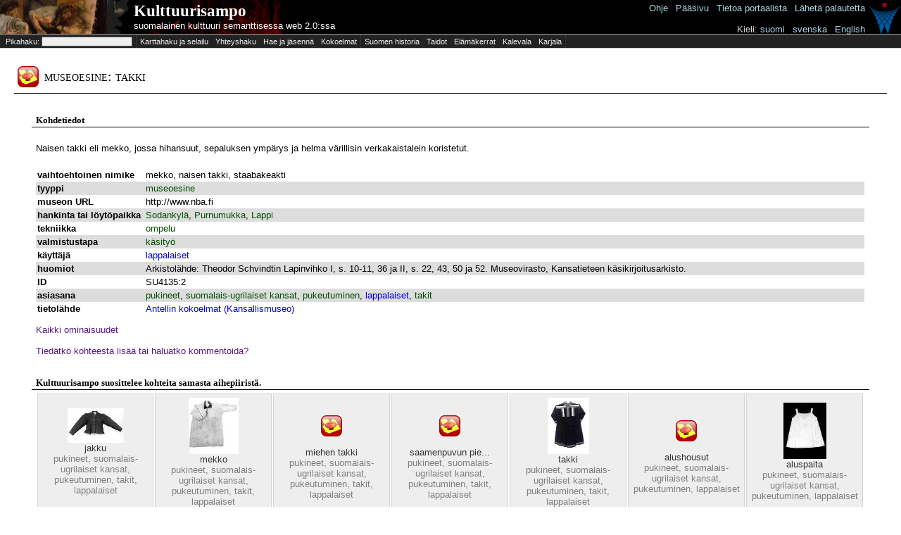

--- FILE ---
content_type: text/html;charset=UTF-8
request_url: http://www.kulttuurisampo.fi/kulsa/item.shtml?itemUri=http%3A%2F%2Fkulttuurisampo.fi%2Fannotaatio%23Instance_esine_SU4135-21156602622832
body_size: 60244
content:






<!DOCTYPE html 
     PUBLIC "-//W3C//DTD XHTML 1.0 Transitional//EN"
     "http://www.w3.org/TR/xhtml1/DTD/xhtml1-transitional.dtd">
<html xmlns="http://www.w3.org/1999/xhtml">
	<head>
		<meta http-equiv="Content-Type" content="text/html; charset=UTF-8" />
		<meta name="description" content="KultturiSampo-portaali yhdistää Suomalaista kulttuurisisältöä ja tarjoaa yhtenäisen julkaisukanavan digitoidulle sisällölle." />
		<link href="scripts/dojo/resources/dojo.css" rel="stylesheet" type="text/css" />
		<link href="scripts/dijit/themes/tundra/tundra.css" rel="stylesheet" type="text/css" />
		<link href="scripts/dijit/themes/tundra/tundra_rtl.css" rel="stylesheet" type="text/css" />
		<link href="scripts/semweb/themes/semweb.css" rel="stylesheet" type="text/css" />
		<link href="app/scripts/kulsa/themes/kulsa.css" rel="stylesheet" type="text/css" />
		<link href="app/css/kulsa.css" rel="stylesheet" type="text/css" />
		<link href="app/css/cbrc.css" rel="stylesheet" type="text/css" />
		<title>
		    Kulttuurisampo - 
		        takki
		</title>
		<script>
			var djConfig = {
				baseUrl:'scripts/dojo/',
				parseOnLoad: false,
				modulePaths:{'dwr':'../../dwr'},
				locale: 'fi',
				isDebug:false
			}
		</script>
		<script type="text/javascript" src="scripts/build/dojo-kulsa-release.js"></script>
		<!-- <script type="text/javascript" src="scripts/dojo/dojo.js.uncompressed.js"></script> -->
		<script type="text/javascript">
			dojo.registerModulePath('dwr','../../dwr');
		</script>
<script>
function toggleInversePropertiesBox() {
	var box = dojo.byId('inverse_properties');
	if (box.style.display=='block') box.style.display='none';
	else box.style.display='block';
	return false;
}

function toggleAllPropertiesBox() {
	var box = dojo.byId('all_properties');
	if (box.style.display=='block') box.style.display='none';
	else box.style.display='block';
	return false;
}

function toggleList(element) {
	if (element.innerHTML == '[piilota]')
		element.innerHTML = '[n&auml;yt&auml;]';
	else
		element.innerHTML = '[piilota]';
	toggleDisplaySiblings(element.parentNode);
}

function toggleDisplaySiblings(element) {
	x = element.nextSibling;
	while (x != null) {
		if (x.nodeType == 1) { /* is element */
			if (x.style.display != 'none')
				x.style.display = 'none';
			else if (x.tagName == 'LI')
				x.style.display = 'list-item';
			else if (x.tagName == 'TABLE')
				x.style.display = 'table';
			else
				x.style.display = 'block';
		}
		x = x.nextSibling;
	}
}

function initializeMap(pohj,ita,zoom,paikkatyyppi,paikka,tyyppi,label) {
	if (GBrowserIsCompatible()) {
		var map = new GMap2(document.getElementById("map_canvas"),{ size: new GSize(350,350) } );
		
		map.setCenter(new GLatLng(pohj, ita), zoom);
		map.removeMapType(G_HYBRID_MAP);

		var customIcon = new GIcon(G_DEFAULT_ICON);
		customIcon.image = "http://maps.google.com/mapfiles/ms/micons/man.png";
		customIcon.iconSize = new GSize(32, 32);
		customIcon.infoWindowAnchor = new GPoint(17, 8);
				
		markerOptions = { icon:customIcon };

		if(paikkatyyppi != "pt"){
			var html = '<div style="width: 230px; padding-right: 10px">'+tyyppi+': '+label+'<br/>'+paikkatyyppi+': '+paikka+'<\/div>';
        	 			
 			var marker = new GMarker(map.getCenter(),markerOptions);
 			GEvent.addListener(marker, "click", function() {
				marker.openInfoWindowHtml(html);
			});
 			
			map.addOverlay(marker);
			marker.openInfoWindowHtml(html);
		}
		map.addControl(new GMapTypeControl());
		map.addControl(new GSmallMapControl());
		
		document.body.setAttribute('onunload', 'GUnload()');
	}
}

function initializePolygonMap(polygon,zoom) {
	if (GBrowserIsCompatible()) {
		var map = new GMap2(document.getElementById("map_canvas"),{ size: new GSize(350,350) } );
		var pistearray = polygon.split(" ");
		var coordinatesarray = new Array();
		var polypointsArea = new Array();
		var lastpiste = new GLatLng(62.1872,23.7282);
		for (i=0;i<pistearray.length;i++){	
			try{
		   		var coords = new Array();
           		coords = pistearray[i].split(",");		   		
  	       		var piste = new GLatLng(coords[1],coords[0]); 	
		   		polypointsArea.push(piste);
		   		lastpiste = piste;		   
		   		coordinatesarray.push(coords[1]+" "+coords[0]);
			}
			catch(e){
			}
		}
		
		var minLat;
    	var minLng;
    	var maxLat;
    	var maxLng;
    
     	var firstpoint = true;
        for (i=0;i<pistearray.length;i++){      
                try{
                   var coords = new Array();                   
           		   coords = pistearray[i].split(",");                              
               	   var piste = new GLatLng(coords[1],coords[0]);    
                   polypointsArea.push(piste);                   
                   lastpiste = piste;
                   if (firstpoint){
                      minLat=coords[1];
                      maxLat=coords[1];
                      minLng=coords[0];
                      maxLng=coords[0];
                      firstpoint=false;
                   }
                   if (coords[1]<minLat){minLat=coords[1];}
                   if (coords[1]>maxLat){maxLat=coords[1];}
                   if (coords[0]<minLng){minLng=coords[0];}
                   if (coords[0]>maxLng){maxLng=coords[0];}
                   
                   coordinatesarray.push(coords[1]+" "+coords[0]);
                   
                }
                catch(e){
                }
        }
    
    	//var polyColor = RGB2Color(rand(255),rand(255),rand(255));
    	var polyColor = RGB2Color(0,0,0);
		var polygonArea = new GPolygon(polypointsArea,'#000000',2,.5,polyColor,.5);
    
      	var latCenter = (1*minLat + 1*maxLat)/2;
        var lngCenter = (1*minLng + 1*maxLng)/2;

    	var sw = new GLatLng(minLat,minLng);
        var ne = new GLatLng(maxLat,maxLng);
        var bounds = new GLatLngBounds(sw, ne);
        var mapZoomLevel = map.getBoundsZoomLevel(bounds);
        
        var mapCenter = new GLatLng(latCenter,lngCenter);
        map.setCenter(mapCenter, mapZoomLevel,G_MAP_TYPE);
		
		
		//map.setCenter(new GLatLng(pohj, ita), zoom);
		//map.removeMapType(G_HYBRID_MAP);
		
		map.addControl(new GMapTypeControl());
		map.addControl(new GLargeMapControl());
		map.addOverlay(polygonArea);
		
		document.body.setAttribute('onunload', 'GUnload()');
	}
}

function RGB2Color(r,g,b) {
	return '#' + byte2Hex(r) + byte2Hex(g) + byte2Hex(b);
}

function rand (n) {
	return (Math.floor(Math.random() * n + 1));
}

function byte2Hex(n) {
	var nybHexString = '0123456789ABCDEF';
	return String(nybHexString.substr((n >> 4) & 0x0F,1)) + nybHexString.substr(n & 0x0F,1);
}
</script>
<style>

table.properties {
	border-collapse: collapse;
	width: 100%;
}

table.properties td {
	padding: 2px;
}

td.property {
	font-weight: bold;
	width: 150px;
	vertical-align: top;
}

tr.oddItemRow {
	background-color: #fff;
}
tr.evenItemRow {
	background-color: #ddd;
}

table.thumbnails {
	width: 100%;
}

table.thumbnails td.image_cell {
	width: 120px;
	padding: 5px;
	border: thin solid lightgrey;
	text-align: center;
	background-color: #eee;
}

table.thumbnails td.row_title {
	padding-top: 2em;	
	font-weight: bold;
	font-family: georgia, serif;
}

table.thumbnails td.row_title_small {
	padding-top: 0.2em;
}

table.thumbnails td a {
	color: #333;
	text-decoration: none;
}

table.thumbnails td a:hover {
	color: blue;
	text-decoration: underline;
}

table.thumbnails td a.category_link {
	color: blue;
	text-decoration: underline;
}

table.thumbnails img {
	max-width: 80px;
	max-height: 80px;
	border: 0px;
}

table.all_items {
	width: 100%;
}

td.row_title_big {
	font-weight: bold;
	font-size: 16pt;
	padding-top: 15px;
}

td.list_cell {
	font-size: 8pt;
	vertical-align: top;
}

div.item_content {
	padding-left:0.5em;
	padding-right:0.5em;
}

</style>
	</head>

<body class="sm-r tundra" style="height:100%">
<script type="text/javascript">

  var _gaq = _gaq || [];
  _gaq.push(['_setAccount', 'UA-12724615-3']);
  _gaq.push(['_trackPageview']);

  (function() {
    var ga = document.createElement('script'); ga.type = 'text/javascript'; ga.async = true;
    ga.src = ('https:' == document.location.protocol ? 'https://ssl' : 'http://www') + '.google-analytics.com/ga.js';
    var s = document.getElementsByTagName('script')[0]; s.parentNode.insertBefore(ga, s);
  })();

</script>


	<table id="kulsa_banner2">
		<tbody><tr>
		<td id="kulsa_banner_empty_header"></td>
		<td id="kulsa_banner_application_name" onclick="window.location = 'index.shtml'">
			<div id="appname"><a class="plainwhite" href="index.shtml">Kulttuurisampo</a></div><div>
			<a class="plainwhite" href="index.shtml">suomalainen kulttuuri semanttisessa web 2.0:ssa</a></div>
		</td>
		<td id="kulsa_banner_seco">
		</td>		    
		</tr></tbody>
	</table>
		  	<table id="help" style="position:absolute;top:2px;right:0px">
		  		<tbody><tr><td style="vertical-align:top">
		  		<a href="instructions.shtml">Ohje</a> | 
		  		<a href="index.shtml">Pääsivu</a> | 
		  		<a href="about.shtml">Tietoa&nbsp;portaalista</a> | 
		  		<a href="mailto:seco-kulttuurisampo@tkk.fi">Lähetä palautetta</a>&nbsp;<br /><br />
		  		<span style="color:lightgray">Kieli:</span>
		  				<script>
		  					function switchLang(lang) {
		  						if (window.location.href.indexOf('lang=')!=-1) window.location.href=window.location.href.replace(/lang=../,'lang='+lang);
		  						else if (window.location.href.indexOf('?')!=-1) window.location.href=window.location.href+('&lang='+lang);
		  						else window.location.href=window.location.href+('?lang='+lang);
		  					}
		  				</script>
		  				<a href="javascript:switchLang('fi')">suomi</a> | 
	  					<a href="javascript:switchLang('sv')">svenska</a> |
		  				<a href="javascript:switchLang('en')">English</a>&nbsp;
		  		</td><td>
			<a href="http://www.seco.tkk.fi/applications/kulttuurisampo/"><img src="app/images/secologo.png" width="43" height="45"/></a>
			</td></tr></body></table>
	
	<div id="kulsa_banner_catalog">
		<table>
			<tbody><tr>
			<td class="ruler"><form id="form" onsubmit="return false;"><input type="hidden" name="skip" id="skip" value="0"/>&nbsp;Pikahaku: <input type="text" id="kw" name="kw"/><!-- <input type="checkbox" name="organize"> jäsenneltynä --></form></td>
				<td title="Selaile nykyisiä ja historiallisia paikkoja, alueita ja karttoja sekä niihin liittyvää esineistöä."><a href="karttahaku.shtml" title="Selaile nykyisiä ja historiallisia paikkoja, alueita ja karttoja sekä niihin liittyvää esineistöä.">Karttahaku ja selailu</a></td>							
				<td title="Kuinka Akseli Gallen-Kallela liittyy Ranskan keisari Napoleon ensimmäiseen?"><a href="ff.shtml" title="Kuinka Akseli Gallen-Kallela liittyy Ranskan keisari Napoleon ensimmäiseen?">Yhteyshaku</a></td>
				<td title="Aseta aineisto laajempaan kehykseen tarkastelemalla sitä eri näkökulmista."><a href="explore.shtml" title="Aseta aineisto laajempaan kehykseen tarkastelemalla sitä eri näkökulmista.">Hae ja jäsennä</a></td>
				<td class="ruler" title="Mitä kokoelmia Kulttuurisampo on niellyt?"><a href="kokoelmat.shtml" title="Mitä kokoelmia Kulttuurisampo on niellyt?">Kokoelmat</a></td>
				<td style="white-space:nowrap" title="Selaile historiallisia tapahtumia."><a href="historyTheme.shtml?itemUri=http%3A%2F%2Fwww.kulttuurisampo.fi%2Fuserview%23Suomen_historia" title="Selaile historiallisia tapahtumia.">Suomen&nbsp;historia</a></td>
				<td title="Perehdy semanttisesti kuvattuihin taitoihin."><a href="theme.shtml?itemUri=http%3A%2F%2Fwww.kulttuurisampo.fi%2Fuserview%23Taidot" title="Perehdy semanttisesti kuvattuihin taitoihin.">Taidot</a></td>
				<td title="Selaile semanttisesti rikastettuja elämäkertoja."><a href="theme.shtml?itemUri=http%3A%2F%2Fwww.kulttuurisampo.fi%2Fuserview%23Biografiat" title="Selaile semanttisesti rikastettuja elämäkertoja.">Elämäkerrat</a></td>
				<td title="Selaile Kalevalaa semanttisessa webissä."><a href="item.shtml?itemUri=http%3A%2F%2Fkulttuurisampo.fi%2Fannotaatio%23Instance_ID1214991559284" title="Selaile Kalevalaa semanttisessa webissä.">Kalevala</a></td>
				<td class="ruler" title="Wikipedian Karjala-aineistoa semanttisesti rikastettuna."><a href="item.shtml?itemUri=http%3A%2F%2Fkulttuurisampo.fi%2Fannotaatio%23web-sivuKarjala" title="Wikipedian Karjala-aineistoa semanttisesti rikastettuna.">Karjala</a></td>
			</tr></tbody>
		</table>
	</div>
	
	  <div id="kwsearchResultsC" style="visibility:hidden;z-index:1000;position:absolute;left:0px;background-color:#dddddd;border:1px solid black;">
	  	<div id="kwsearchResultsCloseButton" style="float:right;z-index:1050">[X]</div>
	  	<div id="kwsearchResults"></div>
	  </div>
	  <script type="text/javascript">
	  dojo.require("dijit.Dialog");
	  var kw = {
        url: "dokwsearch.shtml",
        load: function(data){
        		curSearch=null;
                dojo.byId('kwsearchResults').innerHTML = data;
        },
        error: function(data){
                console.log("An error occurred: ", data);
        },
        form: "form"
	  };
	  var searchTimer;
	  var curSearch;
	  var lss;
	  function selectForKWSearch(str) {
  		dojo.byId("kw").value='"'+str+'"';
  		submit(); 
	  }
	  
		 function skipForward() {
		 	dojo.byId("skip").value=parseInt(dojo.byId("skip").value)+50;
		 	dosubmit();
		 }
		 function skipBackward() {
		 	dojo.byId("skip").value=parseInt(dojo.byId("skip").value)-50;
		 	dosubmit();
		 }	  
	  	 function setTimer() {
		  	if (dojo.byId("kw").value.length>1) { 
		  	 	if (searchTimer) {
					clearTimeout(searchTimer);
				}
				if (lss!=dojo.byId("kw").value)
	 	    	  searchTimer = setTimeout(submit, 300);
		  	}
	  	 }
	  	 function dosubmit() {
	     	if (curSearch) curSearch.cancel();
	     	curSearch = dojo.xhrGet(kw);
	  	 }
	     function submit() {
	     	lss=dojo.byId("kw").value;
	     	dojo.byId("skip").value=0;
	        dosubmit();
	     	dojo.byId("kwsearchResults").innerHTML='<img src="app/images/loading.gif"/>';
	     	dojo.byId('kwsearchResultsC').style.visibility='visible'
	     	
	     	// hides video element to avoid glitch with the result container
	     	if (dojo.byId('video')) dojo.byId('video').style.visibility='hidden';
	     }
	     function close() {
			dojo.byId('kwsearchResultsC').style.visibility='hidden';
			if (dojo.byId('video')) dojo.byId('video').style.visibility='visible';
		 }
		 dojo.connect(dojo.byId("kwsearchResultsCloseButton"),"onclick",close);
		 dojo.connect(dojo.byId("search_organized"),"onchange",setTimer);
	     dojo.connect(dojo.byId("kw"),"onkeyup",setTimer);
	     dojo.connect(dojo.byId("kw"),"onfocus",function() {
	        if (dojo.byId('kwsearchResults').childNodes.length>0) {
	     		dojo.byId('kwsearchResultsC').style.visibility='visible';
	     		if (dojo.byId('video')) dojo.byId('video').style.visibility='hidden';
	     	}
	     });
	     dojo.addOnLoad(function() {
		    if (dojo.byId("kw").value.length>1) submit();
	     }); 
	  </script>

<div id="content">
		<h1>
			<table style="width:100%;">
				<tr>
					<td style="width:30px;vertical-align:center;padding:3px;"><img src="app/images/objectIcons/png/30x30/museoesine.png"/></td>
					<td style="vertical-align:center;padding:3px;">
						museoesine:
						takki
					</td>
				</tr>
			</table>
		</h1>
	
	<div id="itemInfo">
	<div id="multimediaContainer" style="text-align:center">
		<br/>
		
	
	
	
	
	
	
		
	</div>
		
		
	<div id="metadataContainer">
		<h3>Kohdetiedot</h3>		
		<div class="item_content">
				<p>Naisen takki eli mekko, jossa hihansuut, sepaluksen ympärys ja helma värillisin verkakaistalein koristetut.</p>
			
<table class="properties">
		
				<tr class="oddItemRow">
				<td class="property">vaihtoehtoinen nimike
					<input type="hidden" value="http://www.w3.org/2008/05/skos#altLabel"/>
				</td>
				<td>
							mekko, 
							naisen takki, 
							staabakeakti
				</td>
			</tr>
		
				<tr class="evenItemRow">
				<td class="property">tyyppi
					<input type="hidden" value="http://www.w3.org/1999/02/22-rdf-syntax-ns#type"/>
				</td>
				<td>
										<a href="item.shtml?itemUri=http%3A%2F%2Fkulttuurisampo.fi%2Fannotaatio%23museoesine" style="color:#005000">
										museoesine</a>
				</td>
			</tr>
		
		
		
		
		
		
		
		
		
		
		
		
				<tr class="oddItemRow">
				<td class="property">museon URL
					<input type="hidden" value="http://kulttuurisampo.fi/annotaatio#museonUrl"/>
				</td>
				<td>
							http://www.nba.fi
				</td>
			</tr>
		
		
		
		
		
		
		
		
		
		
		
		
		
		
		
		
		
		
		
		
		
		
		
		
		
		
		
		
		
		
		
				<tr class="evenItemRow">
				<td class="property">hankinta tai löytöpaikka
					<input type="hidden" value="http://kulttuurisampo.fi/annotaatio#hankintaLoytoPaikka"/>
				</td>
				<td>
										<a href="item.shtml?itemUri=http%3A%2F%2Fwww.yso.fi%2FkulttuuriSampo%2Fpaikat%23sodankyla" style="color:#005000">
										Sodankylä</a>, 
										<a href="item.shtml?itemUri=http%3A%2F%2Fwww.yso.fi%2FkulttuuriSampo%2Fpaikat%23Purnumukka_instance" style="color:#005000">
										Purnumukka</a>, 
										<a href="item.shtml?itemUri=http%3A%2F%2Fwww.yso.fi%2FkulttuuriSampo%2Fpaikat%23lappi" style="color:#005000">
										Lappi</a>
				</td>
			</tr>
		
		
		
		
		
		
		
		
		
		
		
		
		
		
		
		
		
		
		
		
		
		
		
		
		
		
		
		
		
		
		
		
		
		
		
		
		
		
		
		
		
		
		
		
		
		
		
				<tr class="oddItemRow">
				<td class="property">tekniikka
					<input type="hidden" value="http://kulttuurisampo.fi/annotaatio#tekniikka"/>
				</td>
				<td>
										<a href="item.shtml?itemUri=http%3A%2F%2Fwww.yso.fi%2Fonto%2Fkoko%2Fp30593" style="color:#005000">
										ompelu</a>
				</td>
			</tr>
		
		
				<tr class="evenItemRow">
				<td class="property">valmistustapa
					<input type="hidden" value="http://kulttuurisampo.fi/annotaatio#valmistustapa"/>
				</td>
				<td>
										<a href="item.shtml?itemUri=http%3A%2F%2Fkulttuurisampo.fi%2Fannotaatio%23valmistustapa_kasityo" style="color:#005000">
										käsityö</a>
				</td>
			</tr>
		
		
		
		
		
				<tr class="oddItemRow">
				<td class="property">käyttäjä
					<input type="hidden" value="http://kulttuurisampo.fi/annotaatio#kayttaja"/>
				</td>
				<td>
									<a href="item.shtml?itemUri=http%3A%2F%2Fkulttuurisampo.fi%2Fannotaatio%23toimija_saamelaiset">
									lappalaiset</a>
				</td>
			</tr>
		
				<tr class="evenItemRow">
				<td class="property">huomiot
					<input type="hidden" value="http://kulttuurisampo.fi/annotaatio#huomiot"/>
				</td>
				<td>
							Arkistolähde: Theodor Schvindtin Lapinvihko I, s. 10-11, 36 ja II, s. 22, 43, 50 ja 52. Museovirasto, Kansatieteen käsikirjoitusarkisto.
				</td>
			</tr>
		
		
		
		
				<tr class="oddItemRow">
				<td class="property">ID
					<input type="hidden" value="http://kulttuurisampo.fi/annotaatio#id"/>
				</td>
				<td>
							SU4135:2
				</td>
			</tr>
		
				<tr class="evenItemRow">
				<td class="property">asiasana
					<input type="hidden" value="http://kulttuurisampo.fi/annotaatio#asiasana"/>
				</td>
				<td>
										<a href="item.shtml?itemUri=http%3A%2F%2Fwww.yso.fi%2Fonto%2Fkoko%2Fp36707" style="color:#005000">
										pukineet</a>, 
										<a href="item.shtml?itemUri=http%3A%2F%2Fwww.yso.fi%2Fonto%2Fkoko%2Fp32906" style="color:#005000">
										suomalais-ugrilaiset kansat</a>, 
										<a href="item.shtml?itemUri=http%3A%2F%2Fwww.yso.fi%2Fonto%2Fkoko%2Fp36373" style="color:#005000">
										pukeutuminen</a>, 
									<a href="item.shtml?itemUri=http%3A%2F%2Fkulttuurisampo.fi%2Fannotaatio%23toimija_saamelaiset">
									lappalaiset</a>, 
										<a href="item.shtml?itemUri=http%3A%2F%2Fwww.yso.fi%2Fonto%2Fkoko%2Fp35975" style="color:#005000">
										takit</a>
				</td>
			</tr>
		
		
		
				<tr class="oddItemRow">
				<td class="property">tietolähde
					<input type="hidden" value="http://kulttuurisampo.fi/annotaatio#tietolahde"/>
				</td>
				<td>
									<a href="item.shtml?itemUri=http%3A%2F%2Fkulttuurisampo.fi%2Fannotaatio%23Antellin_kokoelmat_instance">
									Antellin kokoelmat (Kansallismuseo)</a>
				</td>
			</tr>
		
		
		
</table>
					<div style="margin-top:1em;color:#444;">
						<div>
							<a href="" onclick="return toggleAllPropertiesBox();">Kaikki ominaisuudet</a>
						</div>
						<table id="all_properties" class="properties" style="display:none;border:thin dashed #ccc;">
		<tr class="oddItemRow">
		<td class="property">hankintaerän numero
			<input type="hidden" value="http://kulttuurisampo.fi/annotaatio#hankintaera"/>
		</td>
		<td>
			
										<a href="item.shtml?itemUri=http%3A%2F%2Fkulttuurisampo.fi%2Fannotaatio%23hankintaera_su41351251" style="color:#005000">SU4135:1-251</a>
		</td>
	</tr>
		<tr class="evenItemRow">
		<td class="property">hankintapaikka
			<input type="hidden" value="http://kulttuurisampo.fi/annotaatio#hankintapaikka"/>
		</td>
		<td>
			
										<a href="item.shtml?itemUri=http%3A%2F%2Fwww.yso.fi%2FkulttuuriSampo%2Fpaikat%23lappi" style="color:#005000">Lappi</a>, 
			
										<a href="item.shtml?itemUri=http%3A%2F%2Fwww.yso.fi%2FkulttuuriSampo%2Fpaikat%23Purnumukka_instance" style="color:#005000">Purnumukka</a>, 
			
										<a href="item.shtml?itemUri=http%3A%2F%2Fwww.yso.fi%2FkulttuuriSampo%2Fpaikat%23sodankyla" style="color:#005000">Sodankylä</a>
		</td>
	</tr>
		<tr class="oddItemRow">
		<td class="property">hankintatapa
			<input type="hidden" value="http://kulttuurisampo.fi/annotaatio#hankintatapa"/>
		</td>
		<td>
			
										<a href="item.shtml?itemUri=http%3A%2F%2Fkulttuurisampo.fi%2Fannotaatio%23hankintatapa_osto" style="color:#005000">osto</a>
		</td>
	</tr>
		<tr class="evenItemRow">
		<td class="property">kuvaus
			<input type="hidden" value="http://purl.org/dc/elements/1.1/description"/>
		</td>
		<td>
			
			Naisen takki eli mekko, jossa hihansuut, sepaluksen ympärys ja helma värillisin verkakaistalein koristetut.
		</td>
	</tr>
		<tr class="oddItemRow">
		<td class="property">nimi
			<input type="hidden" value="http://www.w3.org/2000/01/rdf-schema#label"/>
		</td>
		<td>
			
			takki
		</td>
	</tr>
						</table>
					</div>
		</div>
	</div>
					
		
<div id="comments">
</div>

<div class="item_content">
<script>
	function submitComments() {
		document.body.style.cursor="progress";
		dojo.byId('submitButton').disabled=true;
		dojo.require("dwr.engine",true);
		dojo.require("dwr.interface.CommentService",true);
		CommentService.addComment('http://kulttuurisampo.fi/annotaatio#Instance_esine_SU4135-21156602622832',dojo.byId('commentEmail').value,dojo.byId('commentName').value,dojo.byId('commentTitle').value,dojo.byId('commentContent').value, function(response) { 
			dojo.byId('submitButton').disabled=false;
			document.body.style.cursor="";
			dojo.byId('comments').innerHTML=response; 
		});
		dojo.byId('commentContent').value=''; 
		dojo.byId('commentTitle').value='';
		return false;
	}
	function toggleCommentsBox() {
		var box = dojo.byId('commentsBox');
		if (box.style.display=='block') box.style.display='none';
		else box.style.display='block';
		return false;
	}
</script>

<br/><a href="" onclick="return toggleCommentsBox();">Tiedätkö kohteesta lisää tai haluatko kommentoida?</a>
<form id="commentsBox" onsubmit="return submitComments();" style="display:none">
<br/>
Uudet kommentit eivät välttämättä tule heti näkyviin. Se miten kommentteja käsitellään riippuu kohteen luovuttajasta.
<br/>
<div class="rcbox" style="margin-left:auto;margin-right:auto">
	<div class="cs7">
		<b class="xtop">
			<b class="xb1"></b>
			<b class="xb2"></b>
			<b class="xb3"></b>
			<b class="xb4"></b>
		</b>
		<div class="xboxcontent">
			<table>
				<tr><td style="text-align:right">Nimi:</td><td><input type="text" id="commentName" value=""/></td></tr>
				<tr><td style="text-align:right">Sähköpostiosoite&nbsp;(ei&nbsp;näytetä):</td><td><input id="commentEmail" type="text" value=""/></td></tr>
				<tr><td style="text-align:right">Kommentin&nbsp;otsikko:</td><td><input type="text" size="60" id="commentTitle" /></td></tr>
				<tr><td style="text-align:right">Kommentti:</td><td><textarea id="commentContent" rows="8" cols="60"></textarea></td></tr>
				<tr><td><td><input type="submit" id="submitButton" value="Lähetä" /></td></tr>
			</table>
		</div>
		<b class="xbottom">
			<b class="xb4"></b>
			<b class="xb3"></b>
			<b class="xb2"></b>
			<b class="xb1"></b>
		</b>
	</div>
</div>
</form>
</div>
		
	<div id="metadataContainer">
			<br/>
			<h3>Kulttuurisampo suosittelee kohteita samasta aihepiiristä.</h3>
			<div class="item_content">
			<table class="thumbnails">
		
		
		
		<td class="image_cell">
				<a href="item.shtml?itemUri=http%3A%2F%2Fkulttuurisampo.fi%2Fannotaatio%23Instance_esine_SU5069-431156609939892" title="jakku" target="_top">
					<img src="service/image//?w=80&h=80&url=http%3A%2F%2Fwww.kulttuurisampo.fi%2Fimages%2Fdata%2Fsa010217.jpg"/>
				</a>
			<br/>
			<a href="item.shtml?itemUri=http%3A%2F%2Fkulttuurisampo.fi%2Fannotaatio%23Instance_esine_SU5069-431156609939892" title="jakku" target="_top">
					jakku
			</a>
				<br/>
					<span style="color:grey">pukineet, </span>
					<span style="color:grey">suomalais-ugrilaiset kansat, </span>
					<span style="color:grey">pukeutuminen, </span>
					<span style="color:grey">takit, </span>
					<span style="color:grey">lappalaiset</span>
		</td>
		
		
		
		<td class="image_cell">
				<a href="item.shtml?itemUri=http%3A%2F%2Fkulttuurisampo.fi%2Fannotaatio%23Instance_esine_SU5076-11156610039447" title="mekko" target="_top">
					<img src="service/image//?w=80&h=80&url=http%3A%2F%2Fwww.kulttuurisampo.fi%2Fimages%2Fdata%2Fsa010226.jpg"/>
				</a>
			<br/>
			<a href="item.shtml?itemUri=http%3A%2F%2Fkulttuurisampo.fi%2Fannotaatio%23Instance_esine_SU5076-11156610039447" title="mekko" target="_top">
					mekko
			</a>
				<br/>
					<span style="color:grey">pukineet, </span>
					<span style="color:grey">suomalais-ugrilaiset kansat, </span>
					<span style="color:grey">pukeutuminen, </span>
					<span style="color:grey">takit, </span>
					<span style="color:grey">lappalaiset</span>
		</td>
		
		
		
		<td class="image_cell">
				<a href="item.shtml?itemUri=http%3A%2F%2Fkulttuurisampo.fi%2Fannotaatio%23Instance_esine_SU5862-11156619545796" title="miehen takki" target="_top">
					<img src="app/images/objectIcons/png/30x30/museoesine.png" style="margin:15px;"/>
				</a>
			<br/>
			<a href="item.shtml?itemUri=http%3A%2F%2Fkulttuurisampo.fi%2Fannotaatio%23Instance_esine_SU5862-11156619545796" title="miehen takki" target="_top">
					miehen takki
			</a>
				<br/>
					<span style="color:grey">pukineet, </span>
					<span style="color:grey">suomalais-ugrilaiset kansat, </span>
					<span style="color:grey">pukeutuminen, </span>
					<span style="color:grey">takit, </span>
					<span style="color:grey">lappalaiset</span>
		</td>
		
		
		
		<td class="image_cell">
				<a href="item.shtml?itemUri=http%3A%2F%2Fkulttuurisampo.fi%2Fannotaatio%23Instance_esine_SU818a_b-1156620470873" title="saamenpuvun pienoismalli" target="_top">
					<img src="app/images/objectIcons/png/30x30/museoesine.png" style="margin:15px;"/>
				</a>
			<br/>
			<a href="item.shtml?itemUri=http%3A%2F%2Fkulttuurisampo.fi%2Fannotaatio%23Instance_esine_SU818a_b-1156620470873" title="saamenpuvun pienoismalli" target="_top">
					saamenpuvun pie...
			</a>
				<br/>
					<span style="color:grey">pukineet, </span>
					<span style="color:grey">suomalais-ugrilaiset kansat, </span>
					<span style="color:grey">pukeutuminen, </span>
					<span style="color:grey">takit, </span>
					<span style="color:grey">lappalaiset</span>
		</td>
		
		
		
		<td class="image_cell">
				<a href="item.shtml?itemUri=http%3A%2F%2Fkulttuurisampo.fi%2Fannotaatio%23Instance_esine_SU4458-21156603724192" title="takki" target="_top">
					<img src="service/image//?w=80&h=80&url=http%3A%2F%2Fwww.kulttuurisampo.fi%2Fimages%2Fdata%2Fsa010191.jpg"/>
				</a>
			<br/>
			<a href="item.shtml?itemUri=http%3A%2F%2Fkulttuurisampo.fi%2Fannotaatio%23Instance_esine_SU4458-21156603724192" title="takki" target="_top">
					takki
			</a>
				<br/>
					<span style="color:grey">pukineet, </span>
					<span style="color:grey">suomalais-ugrilaiset kansat, </span>
					<span style="color:grey">pukeutuminen, </span>
					<span style="color:grey">takit, </span>
					<span style="color:grey">lappalaiset</span>
		</td>
		
		
		
		<td class="image_cell">
				<a href="item.shtml?itemUri=http%3A%2F%2Fkulttuurisampo.fi%2Fannotaatio%23Instance_esine_SU5672-21156617642111" title="alushousut" target="_top">
					<img src="app/images/objectIcons/png/30x30/museoesine.png" style="margin:15px;"/>
				</a>
			<br/>
			<a href="item.shtml?itemUri=http%3A%2F%2Fkulttuurisampo.fi%2Fannotaatio%23Instance_esine_SU5672-21156617642111" title="alushousut" target="_top">
					alushousut
			</a>
				<br/>
					<span style="color:grey">pukineet, </span>
					<span style="color:grey">suomalais-ugrilaiset kansat, </span>
					<span style="color:grey">pukeutuminen, </span>
					<span style="color:grey">lappalaiset</span>
		</td>
		
		
		
		<td class="image_cell">
				<a href="item.shtml?itemUri=http%3A%2F%2Fkulttuurisampo.fi%2Fannotaatio%23Instance_esine_SU5672-11156617634044" title="aluspaita" target="_top">
					<img src="service/image//?w=80&h=80&url=http%3A%2F%2Fwww.kulttuurisampo.fi%2Fimages%2Fdata%2Fsa010247.jpg"/>
				</a>
			<br/>
			<a href="item.shtml?itemUri=http%3A%2F%2Fkulttuurisampo.fi%2Fannotaatio%23Instance_esine_SU5672-11156617634044" title="aluspaita" target="_top">
					aluspaita
			</a>
				<br/>
					<span style="color:grey">pukineet, </span>
					<span style="color:grey">suomalais-ugrilaiset kansat, </span>
					<span style="color:grey">pukeutuminen, </span>
					<span style="color:grey">lappalaiset</span>
		</td>
		
		</tr><tr>
		
		<td class="image_cell">
				<a href="item.shtml?itemUri=http%3A%2F%2Fkulttuurisampo.fi%2Fannotaatio%23Instance_esine_SU5069-441156609951286" title="hame" target="_top">
					<img src="service/image//?w=80&h=80&url=http%3A%2F%2Fwww.kulttuurisampo.fi%2Fimages%2Fdata%2Fsa010220.jpg"/>
				</a>
			<br/>
			<a href="item.shtml?itemUri=http%3A%2F%2Fkulttuurisampo.fi%2Fannotaatio%23Instance_esine_SU5069-441156609951286" title="hame" target="_top">
					hame
			</a>
				<br/>
					<span style="color:grey">pukineet, </span>
					<span style="color:grey">suomalais-ugrilaiset kansat, </span>
					<span style="color:grey">pukeutuminen, </span>
					<span style="color:grey">lappalaiset</span>
		</td>
		
		
		
		<td class="image_cell">
				<a href="item.shtml?itemUri=http%3A%2F%2Fkulttuurisampo.fi%2Fannotaatio%23Instance_esine_SU4527-111156603802350" title="housut" target="_top">
					<img src="service/image//?w=80&h=80&url=http%3A%2F%2Fwww.kulttuurisampo.fi%2Fimages%2Fdata%2Fsa010317.jpg"/>
				</a>
			<br/>
			<a href="item.shtml?itemUri=http%3A%2F%2Fkulttuurisampo.fi%2Fannotaatio%23Instance_esine_SU4527-111156603802350" title="housut" target="_top">
					housut
			</a>
				<br/>
					<span style="color:grey">pukineet, </span>
					<span style="color:grey">suomalais-ugrilaiset kansat, </span>
					<span style="color:grey">pukeutuminen, </span>
					<span style="color:grey">lappalaiset</span>
		</td>
		
		
		
		<td class="image_cell">
				<a href="item.shtml?itemUri=http%3A%2F%2Fkulttuurisampo.fi%2Fannotaatio%23Instance_esine_SU5862-31156619575468" title="huivi" target="_top">
					<img src="app/images/objectIcons/png/30x30/museoesine.png" style="margin:15px;"/>
				</a>
			<br/>
			<a href="item.shtml?itemUri=http%3A%2F%2Fkulttuurisampo.fi%2Fannotaatio%23Instance_esine_SU5862-31156619575468" title="huivi" target="_top">
					huivi
			</a>
				<br/>
					<span style="color:grey">pukineet, </span>
					<span style="color:grey">suomalais-ugrilaiset kansat, </span>
					<span style="color:grey">pukeutuminen, </span>
					<span style="color:grey">lappalaiset</span>
		</td>
		
		
		
		<td class="image_cell">
				<a href="item.shtml?itemUri=http%3A%2F%2Fkulttuurisampo.fi%2Fannotaatio%23Instance_esine_SU4904-261156606324356" title="huppu" target="_top">
					<img src="service/image//?w=80&h=80&url=http%3A%2F%2Fwww.kulttuurisampo.fi%2Fimages%2Fdata%2Fsa010209.jpg"/>
				</a>
			<br/>
			<a href="item.shtml?itemUri=http%3A%2F%2Fkulttuurisampo.fi%2Fannotaatio%23Instance_esine_SU4904-261156606324356" title="huppu" target="_top">
					huppu
			</a>
				<br/>
					<span style="color:grey">pukineet, </span>
					<span style="color:grey">suomalais-ugrilaiset kansat, </span>
					<span style="color:grey">pukeutuminen, </span>
					<span style="color:grey">lappalaiset</span>
		</td>
		
		
		
		<td class="image_cell">
				<a href="item.shtml?itemUri=http%3A%2F%2Fkulttuurisampo.fi%2Fannotaatio%23Instance_esine_SU5165-131156612393560" title="irtohihat" target="_top">
					<img src="service/image//?w=80&h=80&url=http%3A%2F%2Fwww.kulttuurisampo.fi%2Fimages%2Fdata%2Fsa010231.jpg"/>
				</a>
			<br/>
			<a href="item.shtml?itemUri=http%3A%2F%2Fkulttuurisampo.fi%2Fannotaatio%23Instance_esine_SU5165-131156612393560" title="irtohihat" target="_top">
					irtohihat
			</a>
				<br/>
					<span style="color:grey">pukineet, </span>
					<span style="color:grey">suomalais-ugrilaiset kansat, </span>
					<span style="color:grey">pukeutuminen, </span>
					<span style="color:grey">lappalaiset</span>
		</td>
		
		
		
		<td class="image_cell">
				<a href="item.shtml?itemUri=http%3A%2F%2Fwww.cs.helsinki.fi%2Fgroup%2Fseco%2Fns%2F2004%2F03%2F18-esinekortti%23NBA_SU5069_43" title="jakku, kurta, naisen röijy, röijy" target="_top">
					<img src="service/image//?w=80&h=80&url=http%3A%2F%2Fwww.kulttuurisampo.fi%2Fimages%2Fdata%2Fmuseosuomi%2Fnba%2Fkuvat160104%2Fa001%2Fsa010217.jpg"/>
				</a>
			<br/>
			<a href="item.shtml?itemUri=http%3A%2F%2Fwww.cs.helsinki.fi%2Fgroup%2Fseco%2Fns%2F2004%2F03%2F18-esinekortti%23NBA_SU5069_43" title="jakku, kurta, naisen röijy, röijy" target="_top">
					jakku, kurta, n...
			</a>
				<br/>
					<span style="color:grey">pukineet, </span>
					<span style="color:grey">suomalais-ugrilaiset kansat, </span>
					<span style="color:grey">takit, </span>
					<span style="color:grey">lappalaiset</span>
		</td>
		
		
		
		<td class="image_cell">
				<a href="item.shtml?itemUri=http%3A%2F%2Fkulttuurisampo.fi%2Fannotaatio%23Instance_esine_SU5457-21156617008424" title="kaulus" target="_top">
					<img src="service/image//?w=80&h=80&url=http%3A%2F%2Fwww.kulttuurisampo.fi%2Fimages%2Fdata%2Fsa010023.jpg"/>
				</a>
			<br/>
			<a href="item.shtml?itemUri=http%3A%2F%2Fkulttuurisampo.fi%2Fannotaatio%23Instance_esine_SU5457-21156617008424" title="kaulus" target="_top">
					kaulus
			</a>
				<br/>
					<span style="color:grey">pukineet, </span>
					<span style="color:grey">suomalais-ugrilaiset kansat, </span>
					<span style="color:grey">pukeutuminen, </span>
					<span style="color:grey">lappalaiset</span>
		</td>
			</table>
			</div>
			<br/>
			<h3>Kulttuurisampo suosittelee samasta paikasta löydettyjä museoesineitä.</h3>
			<div class="item_content">
			<table class="thumbnails">
	
	
		<tr>
			<td colspan="7" class="row_title_small">
				<em>Lappi</em>
			</td>
		</tr>
	
		<tr>
			
			
			
			<td class="image_cell">
					<a href="item.shtml?itemUri=http%3A%2F%2Fkulttuurisampo.fi%2Fannotaatio%23Instance_esine_SU5739-261156618763954" title="vyö" target="_top">
						<img src="app/images/objectIcons/png/30x30/museoesine.png" style="margin:15px;"/>
					</a>
				<br/>
				<a href="item.shtml?itemUri=http%3A%2F%2Fkulttuurisampo.fi%2Fannotaatio%23Instance_esine_SU5739-261156618763954" title="vyö" target="_top">
					vyö
				</a>
			</td>
			
			
			
			<td class="image_cell">
					<a href="item.shtml?itemUri=http%3A%2F%2Fkulttuurisampo.fi%2Fannotaatio%23Instance_esine_SU5918-1156619703148" title="käsineet" target="_top">
						<img src="service/image/?w=80&h=80&url=http%3A%2F%2Fwww.kulttuurisampo.fi%2Fimages%2Fdata%2Fsa007188.jpg"/>
					</a>
				<br/>
				<a href="item.shtml?itemUri=http%3A%2F%2Fkulttuurisampo.fi%2Fannotaatio%23Instance_esine_SU5918-1156619703148" title="käsineet" target="_top">
					käsineet
				</a>
			</td>
			
			
			
			<td class="image_cell">
					<a href="item.shtml?itemUri=http%3A%2F%2Fkulttuurisampo.fi%2Fannotaatio%23Instance_esine_SU4904-741156606827800" title="kukkaro" target="_top">
						<img src="app/images/objectIcons/png/30x30/museoesine.png" style="margin:15px;"/>
					</a>
				<br/>
				<a href="item.shtml?itemUri=http%3A%2F%2Fkulttuurisampo.fi%2Fannotaatio%23Instance_esine_SU4904-741156606827800" title="kukkaro" target="_top">
					kukkaro
				</a>
			</td>
			
			
			
			<td class="image_cell">
					<a href="item.shtml?itemUri=http%3A%2F%2Fkulttuurisampo.fi%2Fannotaatio%23Instance_esine_SU5297-651156616157693" title="värttinäpyörä" target="_top">
						<img src="app/images/objectIcons/png/30x30/museoesine.png" style="margin:15px;"/>
					</a>
				<br/>
				<a href="item.shtml?itemUri=http%3A%2F%2Fkulttuurisampo.fi%2Fannotaatio%23Instance_esine_SU5297-651156616157693" title="värttinäpyörä" target="_top">
					värttinäpyörä
				</a>
			</td>
			
			
			
			<td class="image_cell">
					<a href="item.shtml?itemUri=http%3A%2F%2Fkulttuurisampo.fi%2Fannotaatio%23Instance_esine_SU5457-141156616961863" title="pullo" target="_top">
						<img src="app/images/objectIcons/png/30x30/museoesine.png" style="margin:15px;"/>
					</a>
				<br/>
				<a href="item.shtml?itemUri=http%3A%2F%2Fkulttuurisampo.fi%2Fannotaatio%23Instance_esine_SU5457-141156616961863" title="pullo" target="_top">
					pullo
				</a>
			</td>
			
			
			
			<td class="image_cell">
					<a href="item.shtml?itemUri=http%3A%2F%2Fkulttuurisampo.fi%2Fannotaatio%23Instance_esine_SU5427-81156616783367" title="paula" target="_top">
						<img src="service/image/?w=80&h=80&url=http%3A%2F%2Fwww.kulttuurisampo.fi%2Fimages%2Fdata%2Fsa009303.jpg"/>
					</a>
				<br/>
				<a href="item.shtml?itemUri=http%3A%2F%2Fkulttuurisampo.fi%2Fannotaatio%23Instance_esine_SU5427-81156616783367" title="paula" target="_top">
					paula
				</a>
			</td>
			
			
			
			<td class="image_cell">
					<a href="item.shtml?itemUri=http%3A%2F%2Fkulttuurisampo.fi%2Fannotaatio%23Instance_esine_SU5125-321156611460774" title="sormus" target="_top">
						<img src="app/images/objectIcons/png/30x30/museoesine.png" style="margin:15px;"/>
					</a>
				<br/>
				<a href="item.shtml?itemUri=http%3A%2F%2Fkulttuurisampo.fi%2Fannotaatio%23Instance_esine_SU5125-321156611460774" title="sormus" target="_top">
					sormus
				</a>
			</td>
			
			</tr><tr>
			
			<td class="image_cell">
					<a href="item.shtml?itemUri=http%3A%2F%2Fkulttuurisampo.fi%2Fannotaatio%23Instance_esine_SU4904-61156606684652" title="kengänpaulat" target="_top">
						<img src="service/image/?w=80&h=80&url=http%3A%2F%2Fwww.kulttuurisampo.fi%2Fimages%2Fdata%2Fsa009356.jpg"/>
					</a>
				<br/>
				<a href="item.shtml?itemUri=http%3A%2F%2Fkulttuurisampo.fi%2Fannotaatio%23Instance_esine_SU4904-61156606684652" title="kengänpaulat" target="_top">
					kengänpaulat
				</a>
			</td>
			
			
			
			<td class="image_cell">
					<a href="item.shtml?itemUri=http%3A%2F%2Fkulttuurisampo.fi%2Fannotaatio%23Instance_esine_SU5281-101156614328648" title="omistusmerkki" target="_top">
						<img src="service/image/?w=80&h=80&url=http%3A%2F%2Fwww.kulttuurisampo.fi%2Fimages%2Fdata%2Fsa009731.jpg"/>
					</a>
				<br/>
				<a href="item.shtml?itemUri=http%3A%2F%2Fkulttuurisampo.fi%2Fannotaatio%23Instance_esine_SU5281-101156614328648" title="omistusmerkki" target="_top">
					omistusmerkki
				</a>
			</td>
			
			
			
			<td class="image_cell">
					<a href="item.shtml?itemUri=http%3A%2F%2Fkulttuurisampo.fi%2Fannotaatio%23Instance_esine_SU4922-631156608479160" title="laukunleuat" target="_top">
						<img src="app/images/objectIcons/png/30x30/museoesine.png" style="margin:15px;"/>
					</a>
				<br/>
				<a href="item.shtml?itemUri=http%3A%2F%2Fkulttuurisampo.fi%2Fannotaatio%23Instance_esine_SU4922-631156608479160" title="laukunleuat" target="_top">
					laukunleuat
				</a>
			</td>
			
			
			
			<td class="image_cell">
					<a href="item.shtml?itemUri=http%3A%2F%2Fkulttuurisampo.fi%2Fannotaatio%23Instance_esine_SU5297-2191156615649462" title="kori" target="_top">
						<img src="app/images/objectIcons/png/30x30/museoesine.png" style="margin:15px;"/>
					</a>
				<br/>
				<a href="item.shtml?itemUri=http%3A%2F%2Fkulttuurisampo.fi%2Fannotaatio%23Instance_esine_SU5297-2191156615649462" title="kori" target="_top">
					kori
				</a>
			</td>
			
			
			
			<td class="image_cell">
					<a href="item.shtml?itemUri=http%3A%2F%2Fkulttuurisampo.fi%2Fannotaatio%23Instance_esine_SU4724-21156604316959" title="solki" target="_top">
						<img src="service/image/?w=80&h=80&url=http%3A%2F%2Fwww.kulttuurisampo.fi%2Fimages%2Fdata%2Fsa007141.jpg"/>
					</a>
				<br/>
				<a href="item.shtml?itemUri=http%3A%2F%2Fkulttuurisampo.fi%2Fannotaatio%23Instance_esine_SU4724-21156604316959" title="solki" target="_top">
					solki
				</a>
			</td>
			
			
			
			<td class="image_cell">
					<a href="item.shtml?itemUri=http%3A%2F%2Fkulttuurisampo.fi%2Fannotaatio%23Instance_esine_SU4878-1156605290206" title="jalkineet" target="_top">
						<img src="service/image/?w=80&h=80&url=http%3A%2F%2Fwww.kulttuurisampo.fi%2Fimages%2Fdata%2Fsa009869.jpg"/>
					</a>
				<br/>
				<a href="item.shtml?itemUri=http%3A%2F%2Fkulttuurisampo.fi%2Fannotaatio%23Instance_esine_SU4878-1156605290206" title="jalkineet" target="_top">
					jalkineet
				</a>
			</td>
			
			
			
			<td class="image_cell">
					<a href="item.shtml?itemUri=http%3A%2F%2Fkulttuurisampo.fi%2Fannotaatio%23Instance_esine_SU4904-111156605483433" title="käsineet" target="_top">
						<img src="app/images/objectIcons/png/30x30/museoesine.png" style="margin:15px;"/>
					</a>
				<br/>
				<a href="item.shtml?itemUri=http%3A%2F%2Fkulttuurisampo.fi%2Fannotaatio%23Instance_esine_SU4904-111156605483433" title="käsineet" target="_top">
					käsineet
				</a>
			</td>
			
			</tr><tr>
			
			<td class="image_cell">
					<a href="item.shtml?itemUri=http%3A%2F%2Fkulttuurisampo.fi%2Fannotaatio%23Instance_esine_SU4135-2481156603048612" title="talja" target="_top">
						<img src="app/images/objectIcons/png/30x30/museoesine.png" style="margin:15px;"/>
					</a>
				<br/>
				<a href="item.shtml?itemUri=http%3A%2F%2Fkulttuurisampo.fi%2Fannotaatio%23Instance_esine_SU4135-2481156603048612" title="talja" target="_top">
					talja
				</a>
			</td>
			
			
			
			<td class="image_cell">
					<a href="item.shtml?itemUri=http%3A%2F%2Fkulttuurisampo.fi%2Fannotaatio%23Instance_esine_SU5700-171156617834678" title="nuija" target="_top">
						<img src="app/images/objectIcons/png/30x30/museoesine.png" style="margin:15px;"/>
					</a>
				<br/>
				<a href="item.shtml?itemUri=http%3A%2F%2Fkulttuurisampo.fi%2Fannotaatio%23Instance_esine_SU5700-171156617834678" title="nuija" target="_top">
					nuija
				</a>
			</td>
			
			
			
			<td class="image_cell">
					<a href="item.shtml?itemUri=http%3A%2F%2Fkulttuurisampo.fi%2Fannotaatio%23Instance_esine_SU776-1156620463550" title="lusikka" target="_top">
						<img src="app/images/objectIcons/png/30x30/museoesine.png" style="margin:15px;"/>
					</a>
				<br/>
				<a href="item.shtml?itemUri=http%3A%2F%2Fkulttuurisampo.fi%2Fannotaatio%23Instance_esine_SU776-1156620463550" title="lusikka" target="_top">
					lusikka
				</a>
			</td>
			
			
			
			<td class="image_cell">
					<a href="item.shtml?itemUri=http%3A%2F%2Fkulttuurisampo.fi%2Fannotaatio%23Instance_esine_SU5284-41156614423681" title="laukku" target="_top">
						<img src="app/images/objectIcons/png/30x30/museoesine.png" style="margin:15px;"/>
					</a>
				<br/>
				<a href="item.shtml?itemUri=http%3A%2F%2Fkulttuurisampo.fi%2Fannotaatio%23Instance_esine_SU5284-41156614423681" title="laukku" target="_top">
					laukku
				</a>
			</td>
			
			
			
			<td class="image_cell">
					<a href="item.shtml?itemUri=http%3A%2F%2Fkulttuurisampo.fi%2Fannotaatio%23Instance_esine_SU5700-111156617773727" title="suola-astia" target="_top">
						<img src="app/images/objectIcons/png/30x30/museoesine.png" style="margin:15px;"/>
					</a>
				<br/>
				<a href="item.shtml?itemUri=http%3A%2F%2Fkulttuurisampo.fi%2Fannotaatio%23Instance_esine_SU5700-111156617773727" title="suola-astia" target="_top">
					suola-astia
				</a>
			</td>
			
			
			
			<td class="image_cell">
					<a href="item.shtml?itemUri=http%3A%2F%2Fkulttuurisampo.fi%2Fannotaatio%23Instance_esine_SU5069-121156609661806" title="petunnyljin" target="_top">
						<img src="app/images/objectIcons/png/30x30/museoesine.png" style="margin:15px;"/>
					</a>
				<br/>
				<a href="item.shtml?itemUri=http%3A%2F%2Fkulttuurisampo.fi%2Fannotaatio%23Instance_esine_SU5069-121156609661806" title="petunnyljin" target="_top">
					petunnyljin
				</a>
			</td>
			
			
			
			<td class="image_cell">
					<a href="item.shtml?itemUri=http%3A%2F%2Fkulttuurisampo.fi%2Fannotaatio%23Instance_esine_SU4724-201156604322883" title="laukunleuat" target="_top">
						<img src="service/image/?w=80&h=80&url=http%3A%2F%2Fwww.kulttuurisampo.fi%2Fimages%2Fdata%2Fsa009241.jpg"/>
					</a>
				<br/>
				<a href="item.shtml?itemUri=http%3A%2F%2Fkulttuurisampo.fi%2Fannotaatio%23Instance_esine_SU4724-201156604322883" title="laukunleuat" target="_top">
					laukunleuat
				</a>
			</td>
		</tr>
	
			</table>
			</div>
			<br/>
			<h3>Kulttuurisampo suosittelee saman tietolähteen esineitä.</h3>
			<div class="item_content">
			<table class="thumbnails">
	
		<tr>
			
			
			
			<td class="image_cell">
					<a href="item.shtml?itemUri=http%3A%2F%2Fkulttuurisampo.fi%2Fannotaatio%23Instance_esine_SU4135-1961156602595899" title="pora" target="_top">
						<img src="app/images/objectIcons/png/30x30/museoesine.png" style="margin:15px;"/>
					</a>
				<br/>
				<a href="item.shtml?itemUri=http%3A%2F%2Fkulttuurisampo.fi%2Fannotaatio%23Instance_esine_SU4135-1961156602595899" title="pora" target="_top">
					pora
				</a>
			</td>
			
			
			
			<td class="image_cell">
					<a href="item.shtml?itemUri=http%3A%2F%2Fkulttuurisampo.fi%2Fannotaatio%23Instance_esine_SU4135-621156603391301" title="hakassolki" target="_top">
						<img src="service/image/?w=80&h=80&url=http%3A%2F%2Fwww.kulttuurisampo.fi%2Fimages%2Fdata%2Fsa009900.jpg"/>
					</a>
				<br/>
				<a href="item.shtml?itemUri=http%3A%2F%2Fkulttuurisampo.fi%2Fannotaatio%23Instance_esine_SU4135-621156603391301" title="hakassolki" target="_top">
					hakassolki
				</a>
			</td>
			
			
			
			<td class="image_cell">
					<a href="item.shtml?itemUri=http%3A%2F%2Fkulttuurisampo.fi%2Fannotaatio%23Instance_esine_SU4135-451156603253569" title="jalkineet" target="_top">
						<img src="service/image/?w=80&h=80&url=http%3A%2F%2Fwww.kulttuurisampo.fi%2Fimages%2Fdata%2Fsa009854.jpg"/>
					</a>
				<br/>
				<a href="item.shtml?itemUri=http%3A%2F%2Fkulttuurisampo.fi%2Fannotaatio%23Instance_esine_SU4135-451156603253569" title="jalkineet" target="_top">
					jalkineet
				</a>
			</td>
			
			
			
			<td class="image_cell">
					<a href="item.shtml?itemUri=http%3A%2F%2Fkulttuurisampo.fi%2Fannotaatio%23Instance_esine_SU4458-81156603766764" title="tuppi" target="_top">
						<img src="app/images/objectIcons/png/30x30/museoesine.png" style="margin:15px;"/>
					</a>
				<br/>
				<a href="item.shtml?itemUri=http%3A%2F%2Fkulttuurisampo.fi%2Fannotaatio%23Instance_esine_SU4458-81156603766764" title="tuppi" target="_top">
					tuppi
				</a>
			</td>
			
			
			
			<td class="image_cell">
					<a href="item.shtml?itemUri=http%3A%2F%2Fkulttuurisampo.fi%2Fannotaatio%23Instance_esine_H5973-21156596539807" title="leipäkori" target="_top">
						<img src="service/image/?w=80&h=80&url=http%3A%2F%2Fwww.kulttuurisampo.fi%2Fimages%2Fdata%2Fhs0000221.jpg"/>
					</a>
				<br/>
				<a href="item.shtml?itemUri=http%3A%2F%2Fkulttuurisampo.fi%2Fannotaatio%23Instance_esine_H5973-21156596539807" title="leipäkori" target="_top">
					leipäkori
				</a>
			</td>
			
			
			
			<td class="image_cell">
					<a href="item.shtml?itemUri=http%3A%2F%2Fkulttuurisampo.fi%2Fannotaatio%23Instance_esine_SU4135-2231156602829330" title="naskali" target="_top">
						<img src="service/image/?w=80&h=80&url=http%3A%2F%2Fwww.kulttuurisampo.fi%2Fimages%2Fdata%2Fsa007489.jpg"/>
					</a>
				<br/>
				<a href="item.shtml?itemUri=http%3A%2F%2Fkulttuurisampo.fi%2Fannotaatio%23Instance_esine_SU4135-2231156602829330" title="naskali" target="_top">
					naskali
				</a>
			</td>
			
			
			
			<td class="image_cell">
					<a href="item.shtml?itemUri=http%3A%2F%2Fkulttuurisampo.fi%2Fannotaatio%23Instance_esine_SU4135-251156603062918" title="sarvilakin runko" target="_top">
						<img src="app/images/objectIcons/png/30x30/museoesine.png" style="margin:15px;"/>
					</a>
				<br/>
				<a href="item.shtml?itemUri=http%3A%2F%2Fkulttuurisampo.fi%2Fannotaatio%23Instance_esine_SU4135-251156603062918" title="sarvilakin runko" target="_top">
					sarvilakin runk...
				</a>
			</td>
			
			</tr><tr>
			
			<td class="image_cell">
					<a href="item.shtml?itemUri=http%3A%2F%2Fkulttuurisampo.fi%2Fannotaatio%23Instance_esine_SU4135-191156602547743" title="jalkineet" target="_top">
						<img src="service/image/?w=80&h=80&url=http%3A%2F%2Fwww.kulttuurisampo.fi%2Fimages%2Fdata%2Fsa010289.jpg"/>
					</a>
				<br/>
				<a href="item.shtml?itemUri=http%3A%2F%2Fkulttuurisampo.fi%2Fannotaatio%23Instance_esine_SU4135-191156602547743" title="jalkineet" target="_top">
					jalkineet
				</a>
			</td>
			
			
			
			<td class="image_cell">
					<a href="item.shtml?itemUri=http%3A%2F%2Fkulttuurisampo.fi%2Fannotaatio%23Instance_esine_SU4135-1371156602112942" title="valaisin" target="_top">
						<img src="app/images/objectIcons/png/30x30/museoesine.png" style="margin:15px;"/>
					</a>
				<br/>
				<a href="item.shtml?itemUri=http%3A%2F%2Fkulttuurisampo.fi%2Fannotaatio%23Instance_esine_SU4135-1371156602112942" title="valaisin" target="_top">
					valaisin
				</a>
			</td>
			
			
			
			<td class="image_cell">
					<a href="item.shtml?itemUri=http%3A%2F%2Fkulttuurisampo.fi%2Fannotaatio%23Instance_esine_KF2145-1156600743489" title="klarinetti" target="_top">
						<img src="service/image/?w=80&h=80&url=http%3A%2F%2Fwww.kulttuurisampo.fi%2Fimages%2Fdata%2Fks010738.jpg"/>
					</a>
				<br/>
				<a href="item.shtml?itemUri=http%3A%2F%2Fkulttuurisampo.fi%2Fannotaatio%23Instance_esine_KF2145-1156600743489" title="klarinetti" target="_top">
					klarinetti
				</a>
			</td>
			
			
			
			<td class="image_cell">
					<a href="item.shtml?itemUri=http%3A%2F%2Fkulttuurisampo.fi%2Fannotaatio%23Instance_esine_H5973-1491156596462890" title="teelusikka" target="_top">
						<img src="app/images/objectIcons/png/30x30/museoesine.png" style="margin:15px;"/>
					</a>
				<br/>
				<a href="item.shtml?itemUri=http%3A%2F%2Fkulttuurisampo.fi%2Fannotaatio%23Instance_esine_H5973-1491156596462890" title="teelusikka" target="_top">
					teelusikka
				</a>
			</td>
			
			
			
			<td class="image_cell">
					<a href="item.shtml?itemUri=http%3A%2F%2Fkulttuurisampo.fi%2Fannotaatio%23Instance_esine_H92001-391156597605853" title="miniatyyri" target="_top">
						<img src="service/image/?w=80&h=80&url=http%3A%2F%2Fwww.kulttuurisampo.fi%2Fimages%2Fdata%2Fhs0000990.jpg"/>
					</a>
				<br/>
				<a href="item.shtml?itemUri=http%3A%2F%2Fkulttuurisampo.fi%2Fannotaatio%23Instance_esine_H92001-391156597605853" title="miniatyyri" target="_top">
					miniatyyri
				</a>
			</td>
			
			
			
			<td class="image_cell">
					<a href="item.shtml?itemUri=http%3A%2F%2Fkulttuurisampo.fi%2Fannotaatio%23Instance_esine_SU4135-1671156602366785" title="neulakota" target="_top">
						<img src="service/image/?w=80&h=80&url=http%3A%2F%2Fwww.kulttuurisampo.fi%2Fimages%2Fdata%2Fsa007490.jpg"/>
					</a>
				<br/>
				<a href="item.shtml?itemUri=http%3A%2F%2Fkulttuurisampo.fi%2Fannotaatio%23Instance_esine_SU4135-1671156602366785" title="neulakota" target="_top">
					neulakota
				</a>
			</td>
			
			
			
			<td class="image_cell">
					<a href="item.shtml?itemUri=http%3A%2F%2Fkulttuurisampo.fi%2Fannotaatio%23Instance_esine_SU4135-2071156602693140" title="päitset" target="_top">
						<img src="app/images/objectIcons/png/30x30/museoesine.png" style="margin:15px;"/>
					</a>
				<br/>
				<a href="item.shtml?itemUri=http%3A%2F%2Fkulttuurisampo.fi%2Fannotaatio%23Instance_esine_SU4135-2071156602693140" title="päitset" target="_top">
					päitset
				</a>
			</td>
			
			</tr><tr>
			
			<td class="image_cell">
					<a href="item.shtml?itemUri=http%3A%2F%2Fkulttuurisampo.fi%2Fannotaatio%23Instance_esine_H7237-31156597269228" title="miniatyyri" target="_top">
						<img src="service/image/?w=80&h=80&url=http%3A%2F%2Fwww.kulttuurisampo.fi%2Fimages%2Fdata%2Fhs0000771.jpg"/>
					</a>
				<br/>
				<a href="item.shtml?itemUri=http%3A%2F%2Fkulttuurisampo.fi%2Fannotaatio%23Instance_esine_H7237-31156597269228" title="miniatyyri" target="_top">
					miniatyyri
				</a>
			</td>
			
			
			
			<td class="image_cell">
					<a href="item.shtml?itemUri=http%3A%2F%2Fkulttuurisampo.fi%2Fannotaatio%23Instance_esine_SU4135-1051156601822018" title="kauha" target="_top">
						<img src="service/image/?w=80&h=80&url=http%3A%2F%2Fwww.kulttuurisampo.fi%2Fimages%2Fdata%2Fsa009191.jpg"/>
					</a>
				<br/>
				<a href="item.shtml?itemUri=http%3A%2F%2Fkulttuurisampo.fi%2Fannotaatio%23Instance_esine_SU4135-1051156601822018" title="kauha" target="_top">
					kauha
				</a>
			</td>
			
			
			
			<td class="image_cell">
					<a href="item.shtml?itemUri=http%3A%2F%2Fkulttuurisampo.fi%2Fannotaatio%23Instance_esine_KF2146-1156622483416" title="klarinetti" target="_top">
						<img src="app/images/objectIcons/png/30x30/museoesine.png" style="margin:15px;"/>
					</a>
				<br/>
				<a href="item.shtml?itemUri=http%3A%2F%2Fkulttuurisampo.fi%2Fannotaatio%23Instance_esine_KF2146-1156622483416" title="klarinetti" target="_top">
					klarinetti
				</a>
			</td>
			
			
			
			<td class="image_cell">
					<a href="item.shtml?itemUri=http%3A%2F%2Fkulttuurisampo.fi%2Fannotaatio%23Instance_esine_KF2143-1156600721647" title="kantele" target="_top">
						<img src="service/image/?w=80&h=80&url=http%3A%2F%2Fwww.kulttuurisampo.fi%2Fimages%2Fdata%2Fks005033.jpg"/>
					</a>
				<br/>
				<a href="item.shtml?itemUri=http%3A%2F%2Fkulttuurisampo.fi%2Fannotaatio%23Instance_esine_KF2143-1156600721647" title="kantele" target="_top">
					kantele
				</a>
			</td>
			
			
			
			<td class="image_cell">
					<a href="item.shtml?itemUri=http%3A%2F%2Fkulttuurisampo.fi%2Fannotaatio%23Instance_esine_SU4135-2401156602985593" title="rikkikuppi" target="_top">
						<img src="app/images/objectIcons/png/30x30/museoesine.png" style="margin:15px;"/>
					</a>
				<br/>
				<a href="item.shtml?itemUri=http%3A%2F%2Fkulttuurisampo.fi%2Fannotaatio%23Instance_esine_SU4135-2401156602985593" title="rikkikuppi" target="_top">
					rikkikuppi
				</a>
			</td>
			
			
			
			<td class="image_cell">
					<a href="item.shtml?itemUri=http%3A%2F%2Fkulttuurisampo.fi%2Fannotaatio%23Instance_esine_SU4135-741156603482519" title="hakassolki" target="_top">
						<img src="service/image/?w=80&h=80&url=http%3A%2F%2Fwww.kulttuurisampo.fi%2Fimages%2Fdata%2Fsa009917.jpg"/>
					</a>
				<br/>
				<a href="item.shtml?itemUri=http%3A%2F%2Fkulttuurisampo.fi%2Fannotaatio%23Instance_esine_SU4135-741156603482519" title="hakassolki" target="_top">
					hakassolki
				</a>
			</td>
			
			
			
			<td class="image_cell">
					<a href="item.shtml?itemUri=http%3A%2F%2Fkulttuurisampo.fi%2Fannotaatio%23Instance_esine_SU4135-371156603182384" title="nauha" target="_top">
						<img src="app/images/objectIcons/png/30x30/museoesine.png" style="margin:15px;"/>
					</a>
				<br/>
				<a href="item.shtml?itemUri=http%3A%2F%2Fkulttuurisampo.fi%2Fannotaatio%23Instance_esine_SU4135-371156603182384" title="nauha" target="_top">
					nauha
				</a>
			</td>
		</tr>
	
			</table>
			</div>
			<br/>
			<h3>Kulttuurisampo suosittelee kohteeseen liittyviä tulevia tapahtumia ja näyttelyitä.</h3>
			<div class="item_content">
			<table class="thumbnails">
		
		
		
		<td class="image_cell">
				<a href="item.shtml?itemUri=http%3A%2F%2Fwww.museot.fi%2Frdf%2Fpe2944" title="Vasan kevät -Inkeri Westin valokuvia porovaatimista ja vastasyntyneistä vasoista" target="_top">
					<img src="service/image//?w=80&h=80&url=http%3A%2F%2Fwww.museot.fi%2Fuploadkuvat%2Fnayttelykuvat%2FValkkovasa_netti.jpg"/>
				</a>
			<br/>
			<a href="item.shtml?itemUri=http%3A%2F%2Fwww.museot.fi%2Frdf%2Fpe2944" title="Vasan kevät -Inkeri Westin valokuvia porovaatimista ja vastasyntyneistä vasoista" target="_top">
					Vasan kevät -In...
			</a>
				<br/>
					<span style="color:grey">ompelu, </span>
					<span style="color:grey">lappalaiset</span>
		</td>
		
		
		
		<td class="image_cell">
				<a href="item.shtml?itemUri=http%3A%2F%2Fwww.museot.fi%2Frdf%2Fpe1601" title="Eatnanaddu - saamelaiset ja luonnonkasvien käyttö" target="_top">
					<img src="service/image//?w=80&h=80&url=http%3A%2F%2Fwww.museot.fi%2Fuploadkuvat%2Fnayttelykuvat%2FEatnansaddu_press2__netti400.jpg"/>
				</a>
			<br/>
			<a href="item.shtml?itemUri=http%3A%2F%2Fwww.museot.fi%2Frdf%2Fpe1601" title="Eatnanaddu - saamelaiset ja luonnonkasvien käyttö" target="_top">
					Eatnanaddu - s...
			</a>
				<br/>
					<span style="color:grey">lappalaiset</span>
		</td>
		
		
		
		<td class="image_cell">
				<a href="item.shtml?itemUri=http%3A%2F%2Fwww.museot.fi%2Frdf%2Fpe3076" title="Kaksi kansaa - Harri Nurmisen valokuvia" target="_top">
					<img src="service/image//?w=80&h=80&url=http%3A%2F%2Fwww.museot.fi%2Fuploadkuvat%2Fnayttelykuvat%2FPetriMattus.gif"/>
				</a>
			<br/>
			<a href="item.shtml?itemUri=http%3A%2F%2Fwww.museot.fi%2Frdf%2Fpe3076" title="Kaksi kansaa - Harri Nurmisen valokuvia" target="_top">
					Kaksi kansaa - ...
			</a>
				<br/>
					<span style="color:grey">lappalaiset</span>
		</td>
		
		
		
		<td class="image_cell">
				<a href="item.shtml?itemUri=http%3A%2F%2Fwww.museot.fi%2Frdf%2Fpe3068" title="Linnunlaulupuu - Outi Pieskin taidetta" target="_top">
					<img src="service/image//?w=80&h=80&url=http%3A%2F%2Fwww.museot.fi%2Fuploadkuvat%2Fnayttelykuvat%2FKesanOdotusta.gif"/>
				</a>
			<br/>
			<a href="item.shtml?itemUri=http%3A%2F%2Fwww.museot.fi%2Frdf%2Fpe3068" title="Linnunlaulupuu - Outi Pieskin taidetta" target="_top">
					Linnunlaulupuu ...
			</a>
				<br/>
					<span style="color:grey">lappalaiset</span>
		</td>
		
		
		
		<td class="image_cell">
			<br/>
			<a href="item.shtml?itemUri=http%3A%2F%2Fwww.museot.fi%2Frdf%2Fpe3804" title="Sauva-Aslakan kulta" target="_top">
					Sauva-Aslakan k...
			</a>
				<br/>
					<span style="color:grey">lappalaiset</span>
		</td>
		
		
		
		<td class="image_cell">
				<a href="item.shtml?itemUri=http%3A%2F%2Fwww.museot.fi%2Frdf%2Fpe3069" title="Unna Junná - Saamenkielinen lastenohjelma" target="_top">
					<img src="service/image//?w=80&h=80&url=http%3A%2F%2Fwww.museot.fi%2Fuploadkuvat%2Fnayttelykuvat%2FJuontajaIreneLansman.gif"/>
				</a>
			<br/>
			<a href="item.shtml?itemUri=http%3A%2F%2Fwww.museot.fi%2Frdf%2Fpe3069" title="Unna Junná - Saamenkielinen lastenohjelma" target="_top">
					Unna Junná - Sa...
			</a>
				<br/>
					<span style="color:grey">lappalaiset</span>
		</td>
		
		
		
		<td class="image_cell">
			<br/>
			<a href="item.shtml?itemUri=http%3A%2F%2Fwww.museot.fi%2Frdf%2Fpe3609" title="Valokuvailtamat Utsjoella" target="_top">
					Valokuvailtamat...
			</a>
				<br/>
					<span style="color:grey">lappalaiset</span>
		</td>
		
		</tr><tr>
		
		<td class="image_cell">
			<br/>
			<a href="item.shtml?itemUri=http%3A%2F%2Fwww.museot.fi%2Frdf%2Fpe3789" title="Öiden valoisuutta - päivien pimeyttä" target="_top">
					Öiden valoisuut...
			</a>
				<br/>
					<span style="color:grey">lappalaiset</span>
		</td>
			<td colspan="6"/>
			</table>
			</div>
	</div>
	</div><!-- /itemInfo -->
</div><!-- /content -->


</body>
</html>

